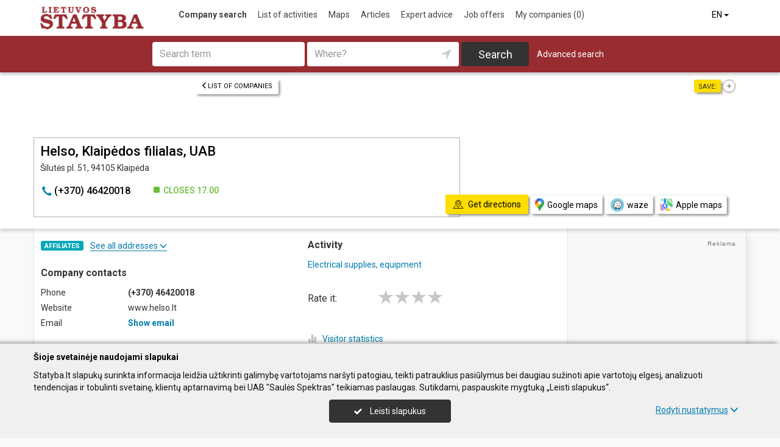

--- FILE ---
content_type: text/html; charset=UTF-8
request_url: https://www.statyba.lt/en/imones/Helso-Klaip%C4%97dos-filialas-UAB/2087986
body_size: 19410
content:
<!DOCTYPE HTML>
<html lang="en">
<head>
	<meta charset="UTF-8" />
	<meta name="viewport" content="width=device-width, initial-scale=1">
	
<title>Helso, Klaipėdos filialas, UAB - Statyba.lt</title>
<meta name="description" content="Helso, Klaipėdos filialas, UAB (Helso, Klaipedos filialas), Klaipėda. Company contacts, phone, work hours, map. Electrical supplies, equipment.">
<meta name="keywords" content="electrical supplies, equipment">
<meta name="author" content="Statyba.lt">
<meta name="robots" content="noimageindex">
	<meta name="referrer" content="unsafe-url">
		<meta property="og:url" content="https://www.statyba.lt/en/imones/Helso-Klaip%C4%97dos-filialas-UAB/2087986">
<meta property="og:title" content="Helso, Klaipėdos filialas, UAB">
<meta property="og:description" content="Helso, Klaipėdos filialas, UAB (Helso, Klaipedos filialas), Klaipėda. Company contacts, phone, work hours, map. Electrical supplies, equipment.">
<meta property="og:image" content="https://www.info.lt/images/nuotraukos/2111931_1.jpg?20250120134738">
<link rel="canonical" href="https://www.statyba.lt/en/imones/Helso-Klaip%C4%97dos-filialas-UAB/2087986" />	<link type="text/css" rel="stylesheet" href="https://www.statyba.lt/min/g=css?2025-12-03_16-20" />
	<script language="javascript" type="text/javascript">
var GOOGLE_AJAX_KEY = "AIzaSyCUqqUaOEnYA8bKjfDFl7LVYv_D9lqlPM8";var LANGUAGE = "en";var TINKLALAPIS_URL = "https://www.statyba.lt/";var SOURCE_PATH_WWW = "https://www.info.lt/";var TINKLALAPIS_ID = "2";var MOBILUS = 0;var B_SCORE = "5";var js_translation = {"MapCategoryCheckedMaxError":"You can select up to 4 activities!","MapGeoAddressError":"Address cannot be found","MapDirectionError":"Route is not found","geo_klaida":"No coordinates found","MapDragZoom":"Artinti plot\u0105 (shift + vilkite pel\u0119)","MapDragZoomOff":"Atjungti","DirectionsTravelMode":null,"MapDirectionModeDriving":"By car","MapDirectionModeTransit":"By public transit","MapDirectionModeWalking":"Walking","MapDirectionModeBicycling":"Bicycling","MapDirectionFind":"Map \/ Get directions","map":"Map","to_map":"Map","map_close":"Pasl\u0117pti \u017eem\u0117lap\u012f","MapDirectionSearch":"Get directions","error":"The server is not working at present. Try again later.","location_place":"Buvimo vieta","location_error_1":"Location service disabled.","location_error_2":"Nepavyko nustatyti geografin\u0119 vietov\u0119.","location_error_3":"Geografin\u0117s vietov\u0117s nustatymo laikas baig\u0117si.","SetDirectionStart":"Start","SetDirectionEnd":"End","map_list":"List of companies","mylist_add":"Save","mylist_delete":"Delete from memo","more":"more","show_image_map":"rodyti nuotraukas"};var MAP_CATEGORY_CHECKED_MAX = "4";
var centerLatitude = 55.17259379606185;var centerLongitude = 23.763427734375;var startZoom = 7;var CKEDITOR_BASEPATH = "https://www.info.lt/js/ckeditor/";var search_interval_count = 14;</script>	<script type="text/javascript" src="https://www.statyba.lt/min/g=js?2025-12-03_16-20" defer></script>
	<script>
// Define dataLayer and the gtag function.
window.dataLayer = window.dataLayer || [];
function gtag(){dataLayer.push(arguments);}
gtag('consent', 'default', {'ad_storage': 'denied', 'ad_user_data': 'denied', 'ad_personalization': 'denied', 'analytics_storage': 'denied'});</script>
	<!-- Global site tag (gtag.js) - Google Analytics -->
	<script async src="https://www.googletagmanager.com/gtag/js?id=G-CXSN08ENPJ"></script>
	<script>
	window.dataLayer = window.dataLayer || [];
	function gtag(){dataLayer.push(arguments);}
	gtag('js', new Date());
		gtag('config', 'G-CXSN08ENPJ');
		gtag('set', 'content_group', 'EN');gtag('set', 'content_group', 'Įmonės');	</script>
	<link href="https://fonts.googleapis.com/css?family=Roboto:300,400,500,700" rel="stylesheet" media="none" onload="if (media!='all') media='all'">
	</head>

<body>
	<nav id="navigation" class="navigation" role="navigation">
	
<div class="menu-back">
	<div class="container">
		<div class="logo">
			<a href="https://www.statyba.lt/en"><img class="img-responsive" src="https://www.statyba.lt/images/logo.png?2025-12-03_16-20"></a>
		</div>
		<ul class="menu hidden-xs">
			<li class="active"><a href="https://www.statyba.lt/en">Company search</a></li><li><a href="https://www.statyba.lt/en/veiklos">List of activities</a></li><li><a href="https://www.statyba.lt/en/zemelapiai">Maps</a></li><li><a href="https://www.statyba.lt/en/straipsniai">Articles</a></li><li><a href="https://www.statyba.lt/en/ekspertai-pataria">Expert advice</a></li><li><a href="https://www.statyba.lt/en/darbo-skelbimai">Job offers</a></li><li><a  data-mylist-info="url" data-mylist-url="https://www.statyba.lt/en/mano-imones" data-toggle="tooltip" data-placement="bottom" title="Save up to 20 companies in the memo by clicking the &quot;Save&quot; button in the list of companies." href="https://www.statyba.lt/en/mano-imones">My companies <span data-mylist-info="count">(0)</span></a></li>		</ul>
		<div class="menu btn-group visible-xs-inline-block">
			<button type="button" class="btn btn-default dropdown-toggle" data-toggle="dropdown"><span class="menu-icon"></span>Company search <span class="caret"></span>&nbsp;</button>
			<ul class="dropdown-menu dropdown-menu-right" role="menu">
				<li class="active"><a href="https://www.statyba.lt/en">Company search</a></li><li><a href="https://www.statyba.lt/en/veiklos">List of activities</a></li><li><a href="https://www.statyba.lt/en/zemelapiai">Maps</a></li><li><a href="https://www.statyba.lt/en/straipsniai">Articles</a></li><li><a href="https://www.statyba.lt/en/ekspertai-pataria">Expert advice</a></li><li><a href="https://www.statyba.lt/en/darbo-skelbimai">Job offers</a></li><li><a  data-mylist-info="url" data-mylist-url="https://www.statyba.lt/en/mano-imones" data-toggle="tooltip" data-placement="bottom" title="Save up to 20 companies in the memo by clicking the &quot;Save&quot; button in the list of companies." href="https://www.statyba.lt/en/mano-imones">My companies <span data-mylist-info="count">(0)</span></a></li>			</ul>
		</div>
		<div class="menu-right">
						<div class="btn-group">
				<button type="button" class="btn btn-default dropdown-toggle" data-toggle="dropdown">EN <span class="caret"></span>&nbsp;</button>
			<ul class="dropdown-menu dropdown-menu-right" role="menu"><li><a href="https://www.statyba.lt/imones/Helso-Klaip%C4%97dos-filialas-UAB/2087986">LT</a></li><li class="active"><a href="https://www.statyba.lt/en/imones/Helso-Klaip%C4%97dos-filialas-UAB/2087986">EN</a></li><li><a href="https://www.statyba.lt/de/imones/Helso-Klaip%C4%97dos-filialas-UAB/2087986">DE</a></li><li><a href="https://www.statyba.lt/ru/imones/Helso-Klaip%C4%97dos-filialas-UAB/2087986">RU</a></li><li><a href="https://www.statyba.lt/lv/imones/Helso-Klaip%C4%97dos-filialas-UAB/2087986">LV</a></li><li><a href="https://www.statyba.lt/pl/imones/Helso-Klaip%C4%97dos-filialas-UAB/2087986">PL</a></li></ul>			</div>
		</div>
	</div>
</div>
	<div class="container">
		<div id="search-form" class="search-form search-form-inner">

		<form action="https://www.statyba.lt/en" method="GET" role="form" id="paieska_imones_greita" class="search-form-1">
			<div id="search-form-input" class="search-form-input">
				<div class="row">
					<div class="col-1">
						<div class="form-group">
							<label class="sr-only" for="input_q">Search term</label>
							<input class="form-control" type="text" id="input_q" name="q" value=""  autocomplete="off" placeholder="Search term">
						</div>
					</div>
					<div class="col-2">
						<div class="form-group">
							<label class="sr-only" for="input_address">Where?</label>
							<div class="input-group">
								<input class="form-control" type="text" id="input_address" name="adresas" value="" autocomplete="off" placeholder="Where?">
								<div class="input-group-btn" id="search_form_address_filter">
									<button type="button" class="btn dropdown-toggle btn-empty" data-toggle="dropdown" aria-expanded="false"><span class="glyphicon glyphicon-location" aria-hidden="true"></span></button>
									<ul class="dropdown-menu dropdown-menu-right" role="menu">
										<li class="dropdown-header">Select a distance</li>
																				<li class=""><a href="#" data-distance="100">Within a 0.1 km radius around me</a></li>
																				<li class=""><a href="#" data-distance="500">Within a 0.5 km radius around me</a></li>
																				<li class=""><a href="#" data-distance="1000">Within a 1 km radius around me</a></li>
																				<li class=""><a href="#" data-distance="2000">Within a 2 km radius around me</a></li>
																				<li class=""><a href="#" data-distance="5000">Within a 5 km radius around me</a></li>
																				<li class=""><a href="#" data-distance="10000">Within a 10 km radius around me</a></li>
																				<li class=""><a href="#" data-distance="20000">Within a 20 km radius around me</a></li>
																				<li class=""><a href="#" data-distance="30000">Within a 30 km radius around me</a></li>
																				<li class=""><a href="#" data-distance="40000">Within a 40 km radius around me</a></li>
																				<li class=""><a href="#" data-distance="50000">Within a 50 km radius around me</a></li>
																				<li class=""><a href="#" data-distance="100000">Within a 100 km radius around me</a></li>
																			</ul>
								</div>
							</div>
						</div>
					</div>
					<div class="col-3">
						<button type="submit" class="btn btn-search btn-block">Search</button>
					</div>
									</div>
			</div>
			<div class="row link-position">
				<div class="col-xs-12">
					<div class="search-form-link">
						<a class="detailed" id="paieska_imones_detali_link" href="https://www.statyba.lt/en/detali">Advanced search</a>
					</div>
				</div>
			</div>
			<input type="hidden" name="action" value="ieskoti">
			<input type="hidden" name="page" value="imones">
			<input type="hidden" name="view" value="greita">

			<input name="distance" type="hidden">
			<input name="latitude" type="hidden">
			<input name="longitude" type="hidden">

			
														</form>


		<form action="https://www.statyba.lt/en" method="GET" role="form" id="paieska_imones_detali"  class="search-form-2 hide">

			<div id="search-form-input" class="search-form-input">
				<div class="row">
					<div class="col-1">

						<div class="form-group">
							<input class="form-control" type="text" name="Veikla" value="" placeholder="Business Category">
						</div>
						<div class="form-group">
							<input class="form-control" type="text" name="Phone" value="" placeholder="Phone">
						</div>
						<div class="form-group">
							<select name="Town" class="form-control"><option value="">All cities</option><option value=""></option><option value="Vilnius"   class="paryskintas_select" >Vilnius</option><option value="Kaunas"   class="paryskintas_select" >Kaunas</option><option value="Klaipėda"   class="paryskintas_select" >Klaipėda</option><option value="Šiauliai"   class="paryskintas_select" >Šiauliai</option><option value="Panevėžys"   class="paryskintas_select" >Panevėžys</option><option value=""></option><option value="Akmenė"  >Akmenė</option><option value="Alytus"  >Alytus</option><option value="Anykščiai"  >Anykščiai</option><option value="Birštonas"  >Birštonas</option><option value="Biržai"  >Biržai</option><option value="Druskininkai"  >Druskininkai</option><option value="Elektrėnai"  >Elektrėnai</option><option value="Ignalina"  >Ignalina</option><option value="Jonava"  >Jonava</option><option value="Joniškis"  >Joniškis</option><option value="Jurbarkas"  >Jurbarkas</option><option value="Kaišiadorys"  >Kaišiadorys</option><option value="Kalvarija"  >Kalvarija</option><option value="Kazlų Rūda"  >Kazlų Rūda</option><option value="Kėdainiai"  >Kėdainiai</option><option value="Kelmė"  >Kelmė</option><option value="Kretinga"  >Kretinga</option><option value="Kupiškis"  >Kupiškis</option><option value="Lazdijai"  >Lazdijai</option><option value="Marijampolė"  >Marijampolė</option><option value="Mažeikiai"  >Mažeikiai</option><option value="Molėtai"  >Molėtai</option><option value="Neringa"  >Neringa</option><option value="Pagėgiai"  >Pagėgiai</option><option value="Pakruojis"  >Pakruojis</option><option value="Palanga"  >Palanga</option><option value="Pasvalys"  >Pasvalys</option><option value="Plungė"  >Plungė</option><option value="Prienai"  >Prienai</option><option value="Radviliškis"  >Radviliškis</option><option value="Raseiniai"  >Raseiniai</option><option value="Rietavas"  >Rietavas</option><option value="Rokiškis"  >Rokiškis</option><option value="Šakiai"  >Šakiai</option><option value="Šalčininkai"  >Šalčininkai</option><option value="Šilalė"  >Šilalė</option><option value="Šilutė"  >Šilutė</option><option value="Širvintos"  >Širvintos</option><option value="Skuodas"  >Skuodas</option><option value="Švenčionys"  >Švenčionys</option><option value="Tauragė"  >Tauragė</option><option value="Telšiai"  >Telšiai</option><option value="Trakai"  >Trakai</option><option value="Ukmergė"  >Ukmergė</option><option value="Utena"  >Utena</option><option value="Varėna"  >Varėna</option><option value="Vilkaviškis"  >Vilkaviškis</option><option value="Visaginas"  >Visaginas</option><option value="Zarasai"  >Zarasai</option></select>
						</div>
						
					</div>
					<div class="col-2">

						<div class="form-group">
							<input class="form-control" type="text" name="Firm" value="" placeholder="Company name" title="Company name">
						</div>
						<div class="form-group">
							<div class="input-group">
								<input class="form-control" type="text" name="WebPage" value="" placeholder="Website" title="Website">
								<div class="input-group-addon">
									<label class="checkbox"><input  type="checkbox" name="TinklalapisYra" value="1"> - Have</label>
								</div>
							</div>
						</div>
						<div class="row">
							<div class="col-md-8 col-lg-8">
								<div class="form-group">
									<input class="form-control" type="text" name="Address" value="" placeholder="Street">
								</div>
							</div>
							<div class="col-md-4 col-lg-4">
								<div class="form-group">
									<input class="form-control" type="text" name="BuildingNumber" value="" placeholder="House No" title="House No">
								</div>
							</div>
						</div>

					</div>
					<div class="col-3">

						<div class="form-group">
							<input class="form-control" type="text" name="FirmCode" value="" placeholder="Reg. code">
						</div>
						<div class="form-group">
							<div class="input-group">
								<input class="form-control" type="text" name="Email" value="" placeholder="Email" title="Email">
								<div class="input-group-addon">
									<label class="checkbox"><input  type="checkbox" name="PastasYra" value="1"> - Have</label>
								</div>
							</div>
						</div>

					</div>
					<div class="col-4">
						<button type="submit" class="btn btn-search btn-block">Search</button>
					</div>
									</div>
			</div>

			<div class="row link-position">
				<div class="col-xs-12">
					<div class="search-form-link">
						<a class="fast" id="paieska_imones_greita_link" href="https://www.statyba.lt/en/greita">Quick search</a>
					</div>
				</div>
			</div>

			<input type="hidden" name="action" value="ieskoti">
			<input type="hidden" name="page" value="imones">
			<input type="hidden" name="view" value="detali">

			<input name="distance" type="hidden">
			<input name="latitude" type="hidden">
			<input name="longitude" type="hidden">

									
		</form>
</div>
	</div>
	</nav>
	<div id="content">
		<div id="content_inner">
			<div class="content">

				<div class="imone" data-stat-type="17" data-stat-id="2087986" itemscope itemtype="http://schema.org/Organization">

<div class="header" id="header_firm">

		<div class="share">
		<div class="title">Save:</div>
		<div class="mylist-item add" data-mylist-action="add" data-mylist-id="2087986" data-stat-type="29" data-stat-id="2087986" title="Save"></div>	</div>
		
		<a class="btn btn-header-back btn-sm btn-header-back-position" href="https://www.statyba.lt/en/rubrika/Electrical-supplies-equipment/100199124"><span class="glyphicon glyphicon-menu-left"></span>List of companies</a>
	
	<div class="clear"></div>

	
	<div class="header-firm">
		<div class="card">
			<div class="h1_div card_padding" style="">
				<div class="logo"></div>

				<h1 style="" itemprop="name">Helso, Klaipėdos filialas, UAB</h1>
				<div>
					<address itemprop="address">Šilutės pl. 51, 94105 Klaipėda</address>
										<div class="clear"></div>
				</div>
			</div>
			<meta itemprop="url" content="https://www.statyba.lt/en/imones/Helso-Klaip%C4%97dos-filialas-UAB/2087986" />
			<div class="address-box card_padding">
				<div class="btn btn-contact btn-contact-phone-card" data-stat-type="14" data-stat-id="2087986"><span class="glyphicon glyphicon-earphone"></span> &#x28;&#43;&#x33;&#x37;&#x30;&#x29;&#x20;&#x34;&#x36;&#x34;&#50;&#x30;&#x30;&#49;&#x38;</div><div class="work-time-now open"><span>Closes</span> 17.00</div>			</div>
			<div class="card_mygtukai card_padding">
						</div>
		</div>
	</div>

	
	<div class="header-map">
		<script language="javascript" type="text/javascript">var firm_map_info = {"p1":{"latitude":55.6886,"longitude":21.18315,"address":"\u0160ilut\u0117s pl. 51, 94105 Klaip\u0117da","type":"m","label":1,"id":"2087986"}}; var firm_map_info_direction_url = "https://www.statyba.lt/en/imones/Helso-Klaip%C4%97dos-filialas-UAB/2087986/direction"; </script>
				<iframe sandbox="allow-scripts allow-popups" id="Maps_firm_info_iframe" frameborder="0" style="border: none;" class="map-info" src="https://www.google.com/maps/embed/v1/place?key=AIzaSyCUqqUaOEnYA8bKjfDFl7LVYv_D9lqlPM8&language=en&center=55.6886%2C21.16815&zoom=15&q=55.6886%2C21.18315"></iframe>	</div>

	
			<div class="btn-map-direction-position"><button id="firm_map_direction" data-stat-type="32" data-stat-id="2087986" data-stat-limit="1" class="btn btn-map-direction"><span class="text-on"><span class="glyphicon glyphicon-map"></span>Get directions</span><span class="text-off">Paslėpti žemėlapį</span></button><a class="btn btn-map-direction-link" data-stat-type="32" data-stat-id="2087986" data-stat-limit="1" href="https://www.google.com/maps/dir/?api=1&destination=55.6886%2C21.18315" target="_blank"><span class="glyphicon glyphicon-map-google"></span>Google maps</a><a class="btn btn-map-direction-link" data-stat-type="32" data-stat-id="2087986" data-stat-limit="1" href="https://www.waze.com/ul?navigate=yes&ll=55.6886%2C21.18315" target="_blank"><span class="glyphicon glyphicon-map-waze"></span>waze</a><a class="btn btn-map-direction-link" data-stat-type="32" data-stat-id="2087986" data-stat-limit="1" href="http://maps.apple.com/?daddr=55.6886%2C21.18315&q=Helso%2C+Klaip%C4%97dos+filialas%2C+UAB" target="_blank"><span class="glyphicon glyphicon-map-apple"></span>Apple maps</a></div>
		<div class="btn-map-direction-position-mobile"><button id="firm_map_direction2" data-stat-type="32" data-stat-id="2087986" data-stat-limit="1" class="btn btn-map-direction"><span class="text-on"><span class="glyphicon glyphicon-map"></span>Get directions</span><span class="text-off">Paslėpti maršrutą</span></button><a class="btn btn-map-direction-link" data-stat-type="32" data-stat-id="2087986" data-stat-limit="1" href="https://www.google.com/maps/dir/?api=1&destination=55.6886%2C21.18315" target="_blank"><span class="glyphicon glyphicon-map-google"></span>Google maps</a><a class="btn btn-map-direction-link" data-stat-type="32" data-stat-id="2087986" data-stat-limit="1" href="https://www.waze.com/ul?navigate=yes&ll=55.6886%2C21.18315" target="_blank"><span class="glyphicon glyphicon-map-waze"></span>waze</a><a class="btn btn-map-direction-link" data-stat-type="32" data-stat-id="2087986" data-stat-limit="1" href="http://maps.apple.com/?daddr=55.6886%2C21.18315&q=Helso%2C+Klaip%C4%97dos+filialas%2C+UAB" target="_blank"><span class="glyphicon glyphicon-map-apple"></span>Apple maps</a></div>

		<div class="header-direction firm-direction">
				
				<h2>Get directions:</h2>

				<div id="map_direction_form_frame">
					<a name="map_direction_anchor" id="map_direction_anchor"></a>

						<form id="map_direction_form" role="form">

							<div class="row row-input">
								<div class="col-xs-2 col-sm-2">
									<div class="direction-label-start"></div>
								</div>
								<div class="col-xs-10 col-sm-10">
									<label class="sr-only" for="direction_start" class="col-sm-2 control-label">From:</label>
									<div class="input-group">
										<input type="text" class="form-control" id="direction_start" name="direction_start" value="" title="" autofocus>
										<div class="input-group-btn">
											<button type="button" class="btn btn-empty" id="direction_location_start" title="Find location"><span class="glyphicon glyphicon-location" aria-hidden="true"></span></button>
										</div>
									</div>
								</div>
							</div>


							<input type="hidden" id="search_direction_latitude_start" name="search_direction_latitude_start" value="">
							<input type="hidden" id="search_direction_longitude_start" name="search_direction_longitude_start" value="">

							<div id="map_direction_start_loading"></div>
							<div id="map_direction_start_error"></div>

							<div id="direction_start_suggest" class="direction_suggest hide">
								<div class="suggest_title">Did you mean?:</div>
								<div id="direction_start_suggest_list" class="suggest_list"></div>
							</div>


							<div class="row row-input">
								<div class="col-xs-2 col-sm-2">
									<div class="direction-label-end"></div>
								</div>
								<div class="col-xs-10 col-sm-10">
									<div class="form-group">
										<label class="sr-only" for="direction_end" class="control-label">To:</label>
										<input type="text" class="form-control" id="direction_end" name="direction_end" value="Šilutės pl. 51, 94105 Klaipėda" title="">
									</div>
								</div>
							</div>




							<input type="hidden" id="search_direction_latitude_end" name="search_direction_latitude_end" value="55.6886">
							<input type="hidden" id="search_direction_longitude_end" name="search_direction_longitude_end" value="21.18315">

							<div id="map_direction_end_loading"></div>
							<div id="map_direction_end_error"></div>

							<div id="direction_end_suggest" class="direction_suggest hide">
								<div class="suggest_title">Did you mean?:</div>
								<div id="direction_end_suggest_list" class="suggest_list"></div>
							</div>
							<div class="text-center">
								<a href="#" id="direction_location_start_search" class="btn btn-link direction-location-search hide"><span class="glyphicon glyphicon-location" aria-hidden="true"></span>Naudoti mano buvimo vietą<span class="glyphicon glyphicon-menu-right" aria-hidden="true"></span></a>
							</div>
							<div class="text-right">
								<button type="submit" class="btn btn-primary" name="button" data-stat-type="9" data-stat-id="2087986">Get route</button>
							</div>
					</form>
				</div>

				<div id="map_direction_loading"></div>
				<div id="map_direction_error"></div>
				<div id="map_direction_list"></div>


	</div>

	</div>









	<div class="container page">
    <div class="row">
        <div class="col-sm-10 col-md-8 col-lg-9">
                        <div class="row">
                <div class="col-sm-6 col-md-6 column-main">

                    
                                            <div class="block block-filialai block-col-width">
                            <div id="block_filialai_button" class="block-filialai-button"><h2>Affiliates</h2> <span class="fil_txt_group"><span class="block-filialai-text-show">See all addresses</span><span class="block-filialai-text-hide hidden">See all addresses</span> <span class="glyphicon glyphicon-menu-down" aria-hidden="true"></span></span></div>
                            <div class="block-content pl-4 hidden">
                            <a class="affiliate-map-link" href="https://www.statyba.lt/en/zemelapiai?filialai=1&parent_id=2111931"><span class="glyphicon glyphicon-infomap-marker" aria-hidden="true"></span>Show map</a><p style="margin-bottom:10px"><a href="https://www.statyba.lt/en/imones/Helso-UAB/2111931"><b>Helso, UAB</b></a><br>Vilkpėdės g. 4 (Vilkpėdė), 03151 Vilnius, phone: &#40;&#x2b;&#51;&#55;&#48;&#x29;&#x20;&#x35;&#x32;&#49;&#x35;&#x30;&#48;&#55;&#48;</p><p style="margin-bottom:10px"><a href="https://www.statyba.lt/en/imones/Helso-Kauno-filialas-UAB/2144547"><b>Helso, Kauno filialas, UAB</b></a><br>Islandijos pl. 67, 49170 Kaunas, phone: &#x28;&#x2b;&#51;&#55;&#48;&#41;&#x20;&#51;&#x37;&#x33;&#53;&#x33;&#57;&#x35;&#x33;</p><p style="margin-bottom:10px"><b>Helso, Klaipėdos filialas, UAB</b><br>Šilutės pl. 51, 94105 Klaipėda, phone: &#x28;&#x2b;&#x33;&#55;&#48;&#x29;&#x20;&#x34;&#54;&#52;&#50;&#x30;&#48;&#49;&#56;</p><p style="margin-bottom:10px"><a href="https://www.statyba.lt/en/imones/Helso-Panev%C4%97%C5%BEio-filialas-UAB/2144548"><b>Helso, Panevėžio filialas, UAB</b></a><br>J. Žemgulio g. 46, Nr. 2-214, 35239 Panevėžys, phone: &#40;&#43;&#x33;&#x37;&#48;&#41;&#32;&#52;&#53;&#52;&#x34;&#x33;&#x35;&#54;&#51;</p><p style="margin-bottom:10px"><a href="https://www.statyba.lt/en/imones/Helso-%C5%A0iauli%C5%B3-filialas-UAB/2187597"><b>Helso, Šiaulių filialas, UAB</b></a><br>J. Jablonskio g. 16, 78162 Šiauliai, phone: &#x28;&#43;&#51;&#x37;&#x30;&#x29;&#x20;&#x34;&#49;&#x35;&#x30;&#x32;&#51;&#x30;&#51;</p>                            </div>
                        </div>
                    
                    <div class="block block-list block-col-width">
                        <h2>Company contacts</h2>
                                                    <div class="row">
                                    <div class="col-xs-4">Phone</div>
                                    <div class="col-xs-8"><span class="kont_tel" data-stat-type="14" data-stat-id="2087986" itemprop="telephone">&#x28;&#43;&#x33;&#x37;&#x30;&#x29;&#x20;&#x34;&#x36;&#x34;&#50;&#x30;&#x30;&#49;&#x38;</span></div>
                                </div>
                                                        <div class="row">
                                    <div class="col-xs-4">Website</div>
                                    <div class="col-xs-8">www.helso.lt</div>
                                </div>
                                                        <div class="row">
                                    <div class="col-xs-4">Email</div>
                                    <div class="col-xs-8"><span class="kont_email btn-link" data-text-ob="OTUsNjEsNTQsNDIsNDUsNjIsNDQsMzEsNTUsNTgsNTEsNDQsNDgsMTEzLDUxLDQz">Show email</span></div>
                                </div>
                        


                    </div>
                                            <div class="block block-work-time block-col-width">
                            <h2>Work hours</h2>
                            <div class="row active">
                        <div class="col-xs-4 col-md-5">Monday</div>
                        <div class="col-xs-7 col-md-7 col-lg-5 text-right">8.00-17.00</div>
                        </div><div class="row">
                        <div class="col-xs-4 col-md-5">Tuesday</div>
                        <div class="col-xs-7 col-md-7 col-lg-5 text-right">8.00-17.00</div>
                        </div><div class="row">
                        <div class="col-xs-4 col-md-5">Wednesday</div>
                        <div class="col-xs-7 col-md-7 col-lg-5 text-right">8.00-17.00</div>
                        </div><div class="row">
                        <div class="col-xs-4 col-md-5">Thursday</div>
                        <div class="col-xs-7 col-md-7 col-lg-5 text-right">8.00-17.00</div>
                        </div><div class="row">
                        <div class="col-xs-4 col-md-5">Friday</div>
                        <div class="col-xs-7 col-md-7 col-lg-5 text-right">8.00-16.00</div>
                        </div>                        </div>
                    
                    
                                        

                    


                                    </div>

                    <div class="col-sm-6 col-md-6 column-main">

                                                <div class="block block-veiklos">
                                <h2>Activity</h2>                                <a class="rubric" title="Electrical supplies, equipment" href="https://www.statyba.lt/en/rubrika/Electrical-supplies-equipment/100199124">Electrical supplies, equipment</a><br>                            </div>
                                                                    <div class="block papild_nuorodos">
                        <a name="atsiliepimai" id="atsiliepimai"></a>
                                                

	<div class="review">

		<div id="review_firm_form_message"></div>

		
			<div id="review_firm_write">

				<form name="form" method="post" action="#atsiliepimai" id="review_firm_form" name="form_atsiliepimai_post" role="form" class="well">
					
					<div id="review_firm_form_error"></div>
		
						<div class="row">
							<div class="col-xs-4 col-sm-3 form-star-text">
								Rate it:
							</div>
							<div class="col-xs-8 col-sm-9">
								<div class="review_rating form">
									<span class="glyphicon glyphicon-star" aria-hidden="true"></span>
									<span class="glyphicon glyphicon-star" aria-hidden="true" title="Bad"></span>
									<span class="glyphicon glyphicon-star" aria-hidden="true" title="Average"></span>
									<span class="glyphicon glyphicon-star" aria-hidden="true" title="Okay"></span>
									<span class="glyphicon glyphicon-star" aria-hidden="true" title="Perfectly"></span>
								</div>
								<div id="review_start_text" class="review-start-text"></div>
							</div>
						</div>

					
					<div id="review-form-input" class="review-form-input hide">
						<div class="form-group">
							<label class="sr-only" for="rf_input_name">Your name</label>
							<input class="form-control" type="text" id="rf_input_name" name="r_name" value="" placeholder="Your name">
						</div>

						<div class="form-group">
							<label class="sr-only" for="rf_input_text">Review</label>
							<textarea class="form-control" id="rf_input_text" name="r_review" rows="5" placeholder="Write a review"></textarea>
							<div class="text-right"><span class="hide review-count" id="rf_input_text_count">0</span><span class="hide" id="rf_input_text_info"> (at least 80 characters)</span></div>
						</div>

							
						<button type="submit" class="btn btn-review">Send</button>
						
					</div>

					<input type="hidden" name="r_rating" value="0">
					<input type="hidden" name="action" value="atsiliepimai_post">
					<input type="hidden" name="r_form_show" value="1">
					<input type="hidden" name="r_firm_id" value="2087986">
					<input type="hidden" name="ibot" value="1">
				</form>
			</div>
		
			</div>

                                                <br>
                        <br>
                        <a name="statistika"></a>
                        <a href="#statistika" id="imone_statistika_link"><span class="glyphicon glyphicon-stats"></span>Visitor statistics</a>
            <script language="JavaScript" type="text/javascript">
                stat_fid = 2087986;
                </script>
            <br>                        <div class="hide" id="imone_statistika"></div>
                        <a href="https://www.statyba.lt/en/imonems/duomenu_atnaujinimas_anketa?tipas=2&id=2087986"><span class="glyphicon glyphicon-pencil"></span>Information update</a><br/>
                        <a rel="nofollow" href="http://www.facebook.com/share.php?u=https%3A%2F%2Fwww.statyba.lt%2Fen%2Fimones%2FHelso-Klaip%25C4%2597dos-filialas-UAB%2F2087986" target="_blank" data-stat-type="10" data-stat-id="2087986"><span class="glyphicon"><img style="display: block;" width="14" src="https://www.info.lt/images/icon/facebook.png"></span>Share</a><br/>
                                            </div>
                        
                                    </div>

            </div>

            
        </div>

        <div class="col-sm-2 col-md-4 col-lg-3 col-md-push-0 column-main">

            
            
            
            
            <div class="rkl_gad " ><script async src="https://pagead2.googlesyndication.com/pagead/js/adsbygoogle.js"></script>
				<!-- Vertikalus -->
				<ins class="adsbygoogle"
				     style="display:block"
				     data-ad-client="ca-pub-6411532877372595"
				     data-ad-slot="1001991911"
				     data-ad-format="auto"
				     data-full-width-responsive="true"></ins>
				<script>
				     (adsbygoogle = window.adsbygoogle || []).push({});
				</script></div>

        </div>

                
        
            </div>

    		<div class="ad-firm">
			<div class="ad-firm-title"><span>Rekomenduojame</span> įmonę, kurios veikla gali būti panaši</div>
			<div class="ad-firm-info">
				<div class="row">
					<div class="col-sm-6 col-md-4">
						<div class="ad-firm-block1">
							<div class="ad-firm-logo"><a href="https://www.statyba.lt/en/imones/Jung-Vilnius-UAB/2104822" data-stat-type="19" data-stat-id="2104822"><img  class="img_horizontalus"  alt="Jung Vilnius, UAB" src="https://www.info.lt/images/logotipai/2104822.jpg?202501201343"></a></div>
							<a class="ad-firm-h1" href="https://www.statyba.lt/en/imones/Jung-Vilnius-UAB/2104822" data-stat-type="19" data-stat-id="2104822">Jung Vilnius, UAB</a>
							<address>Senasis Ukmergės kel. 12, Užubalių k., 14302 Vilniaus r.</address>
														<div class="btn btn_kontaktas_pc btn_kontaktas_pc_tel" data-stat-type="21" data-stat-id="2104822"><span class="glyphicon glyphicon-earphone"></span>&nbsp;(+370) 52361919</div>
							&nbsp;&nbsp;
																					<a data-stat-type="20" data-stat-id="2104822"  class="btn btn_kontaktas_pc" target="_blank" href="http://www.jung.lt"><span class="glyphicon glyphicon-globe"></span>Website</a>							
						</div>
					</div>
					<div class="col-sm-6 col-md-4">
						<div class="ad-firm-block2">
																												</div>
						<div class="ad-firm-more-position">
							<a href="https://www.statyba.lt/en/imones/Jung-Vilnius-UAB/2104822" data-stat-type="19" data-stat-id="2104822" class="btn btn-lg btn-more" role="button">more</a>
						</div>
					</div>
					<div class="col-sm-6 col-md-4 hidden-xs">
						<div class="ad-firm-block3">
							<a data-popup="image" href="https://www.info.lt/images/nuotraukos/2104822_1.jpg?20250120134722" target="_blank"><img src="https://www.info.lt/images/nuotraukos/2104822_1.jpg?20250120134722" alt="Jung Vilnius, UAB"></a>																											</div>
					</div>
				</div>
			</div>
		</div>
		    </div>




















    <div class="container"><div class="arti" id="imones_arti_list" data-stat-block="16"><h2>Surrounding companies | <a href="https://www.statyba.lt/en/zemelapiai?action=ieskoti&adresas=55.6886%2C+21.18315&q=Electrical+supplies%2C+equipment">Show on map</a></h2><div class="list"><div class="firm" itemscope="" itemtype="http://schema.org/Organization">
				<div class="image" style="background: url(https://www.info.lt/images/nuotraukos/2189234_1.jpg?20250120134949) no-repeat center center; background-size: cover;"><a href="https://www.statyba.lt/en/imones/Skardvila-Klaip%C4%97dos-filialas-UAB/2432521"><img itemprop="image" src="https://www.info.lt/images/nuotraukos/2189234_1.jpg?20250120134949" alt="Skardvila, Klaipėdos filialas, UAB"></a></div>
				<div class="title" itemprop="name"><a href="https://www.statyba.lt/en/imones/Skardvila-Klaip%C4%97dos-filialas-UAB/2432521">Skardvila, Klaipėdos filialas, UAB</a></div>
				<meta itemprop="url" content="https://www.statyba.lt/en/imones/Skardvila-Klaip%C4%97dos-filialas-UAB/2432521" />
				<div class="address"><span class="distance">1.4 km | </span>Dubysos g. 58, Klaipėda</div>
				<meta itemprop="address" content="Dubysos g. 58, Klaipėda" />
				<div class="tva">Metal sheet products Profiled Sheets Flashings Rain Water System Weckman Traffic Dacowa Ranila chimneys roofing accesssories roofing roof membranes classic roof profile tile profiled sheet ventilation chimneys rainwater pipes...</div>
				</div><div class="firm" itemscope="" itemtype="http://schema.org/Organization">
				<div class="image" style="background: url(https://www.info.lt/images/nuotraukos/2191409_1.jpg?20250120134951) no-repeat center center; background-size: cover;"><a href="https://www.statyba.lt/en/imones/Klaip%C4%97dos-Lytagra-UAB/2191409"><img itemprop="image" src="https://www.info.lt/images/nuotraukos/2191409_1.jpg?20250120134951" alt="Klaipėdos Lytagra, UAB"></a></div>
				<div class="title" itemprop="name"><a href="https://www.statyba.lt/en/imones/Klaip%C4%97dos-Lytagra-UAB/2191409">Klaipėdos Lytagra, UAB</a></div>
				<meta itemprop="url" content="https://www.statyba.lt/en/imones/Klaip%C4%97dos-Lytagra-UAB/2191409" />
				<div class="address"><span class="distance">1.4 km | </span>Šilutės pl. 19C, Klaipėda</div>
				<meta itemprop="address" content="Šilutės pl. 19C, Klaipėda" />
				<div class="tva">galvanized sheet iron roof attachments diffusion film rain gutter system rainwater pipes plastic rainwater drain system silicone plaster LODE sun power stations Inverter bituminous covering Gargždų mida Styrofoam structural plaster Building Materials finishes...</div>
				</div><div class="firm" itemscope="" itemtype="http://schema.org/Organization">
				<div class="image" style="background: url(https://www.info.lt/images/nuotraukos/2108021_1.jpg?20250120134728) no-repeat center center; background-size: cover;"><a href="https://www.statyba.lt/en/imones/Dogas-Klaip%C4%97dos-skyrius-UAB/2012155"><img itemprop="image" src="https://www.info.lt/images/nuotraukos/2108021_1.jpg?20250120134728" alt="Dogas, Klaipėdos skyrius, UAB"></a></div>
				<div class="title" itemprop="name"><a href="https://www.statyba.lt/en/imones/Dogas-Klaip%C4%97dos-skyrius-UAB/2012155">Dogas, Klaipėdos skyrius, UAB</a></div>
				<meta itemprop="url" content="https://www.statyba.lt/en/imones/Dogas-Klaip%C4%97dos-skyrius-UAB/2012155" />
				<div class="address"><span class="distance">1.6 km | </span>Dubysos g. 23, Klaipėda</div>
				<meta itemprop="address" content="Dubysos g. 23, Klaipėda" />
				<div class="tva">Electrical goods electronic equipment wires cables heating cables lightning protection grounding. Automatic swiches surge arresters switchboards transformers fuses pipes starters frequency converters accumulators ventilators...</div>
				</div><div class="firm" itemscope="" itemtype="http://schema.org/Organization">
				<div class="image" style="background: url(https://www.info.lt/images/nuotraukos/2262448_5.jpg?20250120135102) no-repeat center center; background-size: cover;"><a href="https://www.statyba.lt/en/imones/Aliarmas-Klaip%C4%97dos-filialas-UAB/2262449"><img itemprop="image" src="https://www.info.lt/images/nuotraukos/2262448_5.jpg?20250120135102" alt="Aliarmas, Klaipėdos filialas, UAB"></a></div>
				<div class="title" itemprop="name"><a href="https://www.statyba.lt/en/imones/Aliarmas-Klaip%C4%97dos-filialas-UAB/2262449">Aliarmas, Klaipėdos filialas, UAB</a></div>
				<meta itemprop="url" content="https://www.statyba.lt/en/imones/Aliarmas-Klaip%C4%97dos-filialas-UAB/2262449" />
				<div class="address"><span class="distance">2.2 km | </span>93231 Klaipėda</div>
				<meta itemprop="address" content="93231 Klaipėda" />
				<div class="tva">security systems security alarms alarms installation of alarm premise security systems installation of security systems Electrical Installation fire fighting safety fire-fighting equipment electricity wires cables electrician electrical montage of electricity electricity works...</div>
				</div><div class="firm" itemscope="" itemtype="http://schema.org/Organization">
				<div class="image" style="background: url(https://www.info.lt/images/nuotraukos/2262448_5.jpg?20250120135102) no-repeat center center; background-size: cover;"><a href="https://www.statyba.lt/en/imones/Aliarmas-UAB/2262448"><img itemprop="image" src="https://www.info.lt/images/nuotraukos/2262448_5.jpg?20250120135102" alt="Aliarmas, UAB"></a></div>
				<div class="title" itemprop="name"><a href="https://www.statyba.lt/en/imones/Aliarmas-UAB/2262448">Aliarmas, UAB</a></div>
				<meta itemprop="url" content="https://www.statyba.lt/en/imones/Aliarmas-UAB/2262448" />
				<div class="address"><span class="distance">23.6 km | </span>Dvaro g. 19, Kretinga</div>
				<meta itemprop="address" content="Dvaro g. 19, Kretinga" />
				<div class="tva">security systems security alarms alarms installation of alarm premise security systems installation of security systems Electrical Installation fire fighting safety fire-fighting equipment electricity wires cables electrician electrical montage of electricity electricity works...</div>
				</div><div class="firm" itemscope="" itemtype="http://schema.org/Organization">
				<div class="image" style="background: url(https://www.info.lt/images/nuotraukos/2017666_1.jpg?20250120134632) no-repeat center center; background-size: cover;"><a href="https://www.statyba.lt/en/imones/Senukai-Pakruojo-vartotoj%C5%B3-kooperatyvas/2017666"><img itemprop="image" src="https://www.info.lt/images/nuotraukos/2017666_1.jpg?20250120134632" alt="Senukai, Pakruojo vartotojų kooperatyvas"></a></div>
				<div class="title" itemprop="name"><a href="https://www.statyba.lt/en/imones/Senukai-Pakruojo-vartotoj%C5%B3-kooperatyvas/2017666">Senukai, Pakruojo vartotojų kooperatyvas</a></div>
				<meta itemprop="url" content="https://www.statyba.lt/en/imones/Senukai-Pakruojo-vartotoj%C5%B3-kooperatyvas/2017666" />
				<div class="address"><span class="distance">170.4 km | </span>Statybininkų g. 6A, Pakruojis</div>
				<meta itemprop="address" content="Statybininkų g. 6A, Pakruojis" />
				<div class="tva">cooperative eatables refrigerators washing machines electrical goods tools plumbing household accessories paints plates trade in plumbing supplies wallpaper seeds fertilizer of land substrates...</div>
				</div><div class="firm" itemscope="" itemtype="http://schema.org/Organization">
				<div class="image" style="background: url(https://www.info.lt/images/nuotraukos/2189234_1.jpg?20250120134949) no-repeat center center; background-size: cover;"><a href="https://www.statyba.lt/en/imones/Skardvila-Kauno-filialas-UAB/2376900"><img itemprop="image" src="https://www.info.lt/images/nuotraukos/2189234_1.jpg?20250120134949" alt="Skardvila, Kauno filialas, UAB"></a></div>
				<div class="title" itemprop="name"><a href="https://www.statyba.lt/en/imones/Skardvila-Kauno-filialas-UAB/2376900">Skardvila, Kauno filialas, UAB</a></div>
				<meta itemprop="url" content="https://www.statyba.lt/en/imones/Skardvila-Kauno-filialas-UAB/2376900" />
				<div class="address"><span class="distance">197.7 km | </span>Pramonės pr. 16, &quot;Urmo bazė&quot;, Rytinė galerija, 16 salė (Dainava), Kaunas</div>
				<meta itemprop="address" content="Pramonės pr. 16, &quot;Urmo bazė&quot;, Rytinė galerija, 16 salė (Dainava), Kaunas" />
				<div class="tva">Metal sheet products Profiled Sheets Flashings Rain Water System Weckman Traffic Dacowa Ranila chimneys roofing accesssories roofing roof membranes classic roof profile tile profiled sheet ventilation chimneys rainwater pipes...</div>
				</div><div class="firm" itemscope="" itemtype="http://schema.org/Organization">
				<div class="image" style="background: url(https://www.info.lt/images/nuotraukos/bu/2019185_1.jpg?20250120140207) no-repeat center center; background-size: cover;"><a href="https://www.statyba.lt/en/imones/Dogas-Kauno-skyrius-UAB/2019185"><img itemprop="image" src="https://www.info.lt/images/nuotraukos/bu/2019185_1.jpg?20250120140207" alt="Dogas, Kauno skyrius, UAB"></a></div>
				<div class="title" itemprop="name"><a href="https://www.statyba.lt/en/imones/Dogas-Kauno-skyrius-UAB/2019185">Dogas, Kauno skyrius, UAB</a></div>
				<meta itemprop="url" content="https://www.statyba.lt/en/imones/Dogas-Kauno-skyrius-UAB/2019185" />
				<div class="address"><span class="distance">198.1 km | </span>Draugystės g. 13A, Kaunas</div>
				<meta itemprop="address" content="Draugystės g. 13A, Kaunas" />
				<div class="tva">Electrical goods electronic equipment wires cables heating cables lightning protection grounding. Automatic swiches surge arresters switchboards transformers fuses pipes starters frequency converters accumulators ventilators...</div>
				</div><div class="firm" itemscope="" itemtype="http://schema.org/Organization">
				<div class="image logo" style="background: url(https://www.info.lt/images/logotipai/2044716.jpg?202501201343) no-repeat center center; background-size: auto;"><a href="https://www.statyba.lt/en/imones/Hidroteka-UAB/2044716"><img itemprop="image" src="https://www.info.lt/images/logotipai/2044716.jpg?202501201343" alt="Hidroteka, UAB"></a></div>
				<div class="title" itemprop="name"><a href="https://www.statyba.lt/en/imones/Hidroteka-UAB/2044716">Hidroteka, UAB</a></div>
				<meta itemprop="url" content="https://www.statyba.lt/en/imones/Hidroteka-UAB/2044716" />
				<div class="address"><span class="distance">198.9 km | </span>Chemijos g. 29E, Kaunas</div>
				<meta itemprop="address" content="Chemijos g. 29E, Kaunas" />
				<div class="tva">frequency converters video cameras automatics relays</div>
				</div><div class="firm" itemscope="" itemtype="http://schema.org/Organization">
				<div class="image" style="background: url(https://www.info.lt/images/nuotraukos/2285809_1.jpg?20250120135146) no-repeat center center; background-size: cover;"><a href="https://www.statyba.lt/en/imones/Ipsum-UAB/2285809"><img itemprop="image" src="https://www.info.lt/images/nuotraukos/2285809_1.jpg?20250120135146" alt="Ipsum, UAB"></a></div>
				<div class="title" itemprop="name"><a href="https://www.statyba.lt/en/imones/Ipsum-UAB/2285809">Ipsum, UAB</a></div>
				<meta itemprop="url" content="https://www.statyba.lt/en/imones/Ipsum-UAB/2285809" />
				<div class="address"><span class="distance">202.9 km | </span>Čerpių g. 5, Neveronys, Kauno r.</div>
				<meta itemprop="address" content="Čerpių g. 5, Neveronys, Kauno r." />
				<div class="tva">fire fighting safety fire fighting safety alarm electricity works electric networks Electrical Installation lighting lightening systems luminaires energetics engineering nets computer nets computers Phone Networks development building...</div>
				</div><div class="firm" itemscope="" itemtype="http://schema.org/Organization">
				<div class="image" style="background: url(https://www.info.lt/images/nuotraukos/2268601_1.jpg?20250120135116) no-repeat center center; background-size: cover;"><a href="https://www.statyba.lt/en/imones/Elektrostata-UAB/2268601"><img itemprop="image" src="https://www.info.lt/images/nuotraukos/2268601_1.jpg?20250120135116" alt="Elektrostata, UAB"></a></div>
				<div class="title" itemprop="name"><a href="https://www.statyba.lt/en/imones/Elektrostata-UAB/2268601">Elektrostata, UAB</a></div>
				<meta itemprop="url" content="https://www.statyba.lt/en/imones/Elektrostata-UAB/2268601" />
				<div class="address"><span class="distance">205.7 km | </span>Vilniaus g. 61A, Pasvalys</div>
				<meta itemprop="address" content="Vilniaus g. 61A, Pasvalys" />
				<div class="tva">electricity works Electrical Installation grounding lightning protection resistance measurement sun power stations</div>
				</div><div class="firm" itemscope="" itemtype="http://schema.org/Organization">
				<div class="image" style="background: url(https://www.info.lt/images/nuotraukos/2142463_1.jpg?20250120134929) no-repeat center center; background-size: cover;"><a href="https://www.statyba.lt/en/imones/V-Ker%C5%A1ulio-%C4%AFmon%C4%97-elektros-preki%C5%B3-parduotuv%C4%97/2142463"><img itemprop="image" src="https://www.info.lt/images/nuotraukos/2142463_1.jpg?20250120134929" alt="V. Keršulio įmonė, elektros prekių parduotuvė"></a></div>
				<div class="title" itemprop="name"><a href="https://www.statyba.lt/en/imones/V-Ker%C5%A1ulio-%C4%AFmon%C4%97-elektros-preki%C5%B3-parduotuv%C4%97/2142463">V. Keršulio įmonė, elektros prekių parduotuvė</a></div>
				<meta itemprop="url" content="https://www.statyba.lt/en/imones/V-Ker%C5%A1ulio-%C4%AFmon%C4%97-elektros-preki%C5%B3-parduotuv%C4%97/2142463" />
				<div class="address"><span class="distance">229.9 km | </span>Respublikos g. 7, Biržai</div>
				<meta itemprop="address" content="Respublikos g. 7, Biržai" />
				<div class="tva">electrical goods electrotechnics electrical wires electrical switches</div>
				</div><div class="firm" itemscope="" itemtype="http://schema.org/Organization">
				<div class="image" style="background: url(https://www.info.lt/images/nuotraukos/2428794_1.jpg?20250120135851) no-repeat center center; background-size: cover;"><a href="https://www.statyba.lt/en/imones/Elektros-kabinetas-MB/2428794"><img itemprop="image" src="https://www.info.lt/images/nuotraukos/2428794_1.jpg?20250120135851" alt="Elektros kabinetas, MB"></a></div>
				<div class="title" itemprop="name"><a href="https://www.statyba.lt/en/imones/Elektros-kabinetas-MB/2428794">Elektros kabinetas, MB</a></div>
				<meta itemprop="url" content="https://www.statyba.lt/en/imones/Elektros-kabinetas-MB/2428794" />
				<div class="address"><span class="distance">231.8 km | </span>Tvirtovės g. 15-25, Alytus</div>
				<meta itemprop="address" content="Tvirtovės g. 15-25, Alytus" />
				<div class="tva">electrician electricity works resistance measurement montage of electricity resistance measurement</div>
				</div><div class="firm" itemscope="" itemtype="http://schema.org/Organization">
				<div class="image" style="background: url(https://www.info.lt/images/nuotraukos/2111330_1.jpg?20250120134736) no-repeat center center; background-size: cover;"><a href="https://www.statyba.lt/en/imones/Ozas-UAB/2111330"><img itemprop="image" src="https://www.info.lt/images/nuotraukos/2111330_1.jpg?20250120134736" alt="Ozas, UAB"></a></div>
				<div class="title" itemprop="name"><a href="https://www.statyba.lt/en/imones/Ozas-UAB/2111330">Ozas, UAB</a></div>
				<meta itemprop="url" content="https://www.statyba.lt/en/imones/Ozas-UAB/2111330" />
				<div class="address"><span class="distance">277.3 km | </span>Žarijų g. 4 (Paneriai), Vilnius</div>
				<meta itemprop="address" content="Žarijų g. 4 (Paneriai), Vilnius" />
				<div class="tva">electrical panels</div>
				</div><div class="firm" itemscope="" itemtype="http://schema.org/Organization">
				<div class="image" style="background: url(https://www.info.lt/images/nuotraukos/2108217_1.jpg?20250120134729) no-repeat center center; background-size: cover;"><a href="https://www.statyba.lt/en/imones/UTU-UAB/2108217"><img itemprop="image" src="https://www.info.lt/images/nuotraukos/2108217_1.jpg?20250120134729" alt="UTU, UAB"></a></div>
				<div class="title" itemprop="name"><a href="https://www.statyba.lt/en/imones/UTU-UAB/2108217">UTU, UAB</a></div>
				<meta itemprop="url" content="https://www.statyba.lt/en/imones/UTU-UAB/2108217" />
				<div class="address"><span class="distance">278.6 km | </span>Kirtimų g. 33-1 (Paneriai), Vilnius</div>
				<meta itemprop="address" content="Kirtimų g. 33-1 (Paneriai), Vilnius" />
				<div class="tva">installment UPS alternative energetic relays sensors power supplies transformers terminals ATS shelvings generators ATS shelvings generators electrotechnics electronics</div>
				</div><div class="firm" itemscope="" itemtype="http://schema.org/Organization">
				<div class="image" style="background: url(https://www.info.lt/images/nuotraukos/2113345_1.jpg?20250120134740) no-repeat center center; background-size: cover;"><a href="https://www.statyba.lt/en/imones/Olio-UAB/2113345"><img itemprop="image" src="https://www.info.lt/images/nuotraukos/2113345_1.jpg?20250120134740" alt="Olio, UAB"></a></div>
				<div class="title" itemprop="name"><a href="https://www.statyba.lt/en/imones/Olio-UAB/2113345">Olio, UAB</a></div>
				<meta itemprop="url" content="https://www.statyba.lt/en/imones/Olio-UAB/2113345" />
				<div class="address"><span class="distance">278.8 km | </span>V. Maciulevičiaus g. 51 (Karoliniškės), Vilnius</div>
				<meta itemprop="address" content="V. Maciulevičiaus g. 51 (Karoliniškės), Vilnius" />
				<div class="tva">UPS power supplies uninterruptible power supply diesel generators diesel-generators battery accumulators battery batteries irons inverters changers ALFA ENDRESS HONDA</div>
				</div></div></div></div>			</div>
		</div>
	</div>


	<div id="footer" class="footer">
	<div class="menu">
		<div class="container">

			<div class="row">
				<div class="col-xs-6 col-sm-3">
					<a class="title" href="https://www.statyba.lt/en/veiklos">Company search</a>
					<br>
					<a href="https://www.statyba.lt/">Home</a>
					<br>
					<a href="https://www.statyba.lt/en/veiklos">Browse by category</a>
				</div>
				<div class="col-xs-6 col-sm-3">
					<a class="title" href="https://www.statyba.lt/en/zemelapiai">Maps</a>
					<br>
					<a href="https://www.statyba.lt/en/zemelapiai">Maps</a>, <a href="https://www.statyba.lt/en/zemelapiai">Get directions</a>
				</div>
				<div class="col-xs-6 col-sm-3">
					<a class="title" href="https://www.statyba.lt/en/darbo-skelbimai">Job offers</a>
					<br>
					<a class="title hidden-xs" href="https://www.statyba.lt/en/mobili-versija">Mobile version</a>
				</div>
				<div class="col-xs-6 col-sm-3">
									</div>
			</div>

		</div>
	</div>
	<div class="copyright">
		<div class="container">

			<div class="row">
				<div class="col-sm-12 col-md-9 col-lg-9">
					© 2026 <a target="_blank" href="https://www.saulesspektras.lt">Saulės spektras, UAB</a>
					&nbsp;|&nbsp;
					<a target="_blank" href="https://www.saulesspektras.lt/kontaktai">Contacts</a>
					&nbsp;|&nbsp;
					<a href="https://www.statyba.lt/en/privatumo-nuostatos">Privatumo nuostatos</a>
					&nbsp;|&nbsp;
					<a data-cookie-policy="show" href="#">Slapukų politika ir nustatymai</a>
										&nbsp;|&nbsp;
					<a href="https://www.statyba.lt/en/statistika">Statistics</a>
					&nbsp;|&nbsp;
					<b><a href="https://www.statyba.lt/en/administruoti">Log on</a></b>
					<br>

					<div class="link">
						&nbsp;<a target="_blank" href="http://www.info.lt">www.info.lt</a>&nbsp;&nbsp;|
						&nbsp;<a target="_blank" href="http://www.auto.lt">www.auto.lt</a>&nbsp;&nbsp;|
						&nbsp;<a target="_blank" href="http://www.turizmas.lt">www.turizmas.lt</a>&nbsp;&nbsp;|
						&nbsp;<a target="_blank" href="http://www.statyba.lt">www.statyba.lt</a>&nbsp;&nbsp;|
						&nbsp;<a target="_blank" href="http://www.medicina.lt">www.medicina.lt</a>&nbsp;&nbsp;|
						&nbsp;<a target="_blank" href="http://www.balticexport.com">www.balticexport.com</a>
					</div>
				</div>
				<div class="col-sm-12 col-md-3 col-lg-3 text-right">
					<br>
					<ul class="list-inline">
						<li class="icon"><a href="https://www.facebook.com/lietuvos.statyba" target="_blank" rel="nofollow"><img src="https://www.info.lt/images/icon/facebook.jpg"></a></li>
											</ul>
				</div>
			</div>

		</div>
	</div>
</div>
<div id="cookie_policy_info" class="cookie-policy">
	<div>
		<div id="cookie_policy_info_close" class="cookie-policy-close"></div>
		<div class="container">
			<div class="mb-3"><b>Šioje svetainėje naudojami slapukai</b></div>

			<div class="cookie-txt">Statyba.lt slapukų surinkta informacija leidžia užtikrinti galimybę vartotojams naršyti patogiau, teikti patrauklius
			pasiūlymus bei daugiau sužinoti apie vartotojų elgesį, analizuoti tendencijas ir tobulinti svetainę, klientų aptarnavimą
			bei UAB "Saulės Spektras" teikiamas paslaugas. Sutikdami, paspauskite mygtuką „Leisti slapukus“.
			</div>
			<div class="cookie-control">
				<button type="button" id="cookie_policy_confirm" class="btn btn-primary cookie-control-btn-primary">
				<svg xmlns="http://www.w3.org/2000/svg" xmlns:xlink="http://www.w3.org/1999/xlink" viewBox="0 0 32 32" version="1.1" width="32px" height="32px"><g id="surface1"><path id="cmpsvgacceptbtn" d="M27 4l-15 15-7-7-5 5 12 12 20-20z"></path></g></svg>
				Leisti slapukus</button>
				<button id="cookie_policy_more" type="button" data-text-show="Rodyti nustatymus" data-text-hide="Nerodyti nustatymų" class="btn btn-link">Rodyti nustatymus<span class="glyphicon glyphicon-menu-down" aria-hidden="true"></span></button>
			</div>
			<div id="cookie_policy_content" class="cookie-content hide">

				<ul class="nav nav-tabs">
					<li role="presentation" class="active" data-content="cookie-list"><a href="#">Slapukų aprašas</a></li>
					<li role="presentation" data-content="cookie-about"><a href="#">Apie slapukus</a></li>
				</ul>

				<div class="cookie-tab-content cookie-list">
					<div class="cookie-type active">
						<label><input type="checkbox" name="necessary" checked disabled> Būtinieji</label>
					</div>
					<div class="cookie-description">
						Šiuos slapukus naudojame savo lankytojams ir stengiamės pasiūlyti paprastą bei pažangią svetainę, kuri automatiškai
						prisitaiko prie jų poreikių ir norų. Norėdami tai pasiekti naudojame techninius slapukus, kurie padeda rodyti Jums
						mūsų svetainę, padeda užtikrinti jos funkcionalumą, sukurti vartotojo paskyrą, prisijungti ir kitaip apdoroti pagal
						funkcionalumą. Šie techniniai slapukai yra būtini tinkamam mūsų svetainės funkcionavimui.
						<table class="table">
							<tr>
								<th>Teikėjas</th>
								<th>Paskirtis</th>
								<th>Galiojimo trukmė</th>
							</tr>
							<tr>
								<td><a href="https://www.statyba.lt/en/privatumo-nuostatos" target="_blank">Statyba.lt</a></td>
								<td>Prisijungimas, sesijos būsena, slapukų nustatymai</td>
								<td>6 mėnesiai</td>
							</tr>
							<tr>
								<td><a href="https://policies.google.com/privacy?hl=lt" target="_blank">Google Adsense</a></td>
								<td>Reklama, rinkodara</td>
								<td>2 metai</td>
							</tr>
						</table>
					</div>

					<div class="cookie-type">
						<label><input type="checkbox" name="preference" > Funkciniai</label>
					</div>
					<div class="cookie-description hide">
						Šiuos slapukus naudojame prisiminti Jūsų pageidavimus ir padėti naudotis mūsų svetaine veiksmingai bei efektyviai.
						Pavyzdžiui, šie slapukai prisimena Jūsų pageidaujamą kalbą, paieškas ir anksčiau peržiūrėtas paslaugas/prekes. Šiuos
						slapukus galime naudoti ir Jūsų registracijos informacijai prisiminti, kad kaskart apsilankius mūsų svetainėje Jums
						nereikėtų iš naujo įvesti prisijungimo duomenų. Šie funkciniai slapukai nėra būtini svetainei funkcionuoti, tačiau
						prideda funkcionalumo ir pagerina Jūsų naudojimosi Bendrovės svetaine patirtį.
						<table class="table">
							<tr>
								<th>Teikėjas</th>
								<th>Paskirtis</th>
								<th>Galiojimo trukmė</th>
							</tr>
							<tr>
								<td><a href="https://www.statyba.lt/en/privatumo-nuostatos" target="_blank">Statyba.lt</a></td>
								<td><a href="https://www.statyba.lt/en/mano-imones">Mano įmonių</a> sąrašo saugojimas</a></td>
								<td>1 metai</td>
							</tr>
							<tr>
								<td><a href="https://policies.google.com/privacy?hl=lt" target="_blank">Google</a></td>
								<td>Žemėlapis</td>
								<td>2 metai</td>
							</tr>
							<tr>
								<td><a href="https://policies.google.com/privacy?hl=lt" target="_blank">Google</a></td>
								<td>Youtube video</td>
								<td>2 metai</td>
							</tr>
							<tr>
								<td><a href="https://lt-lt.facebook.com/policy/cookies/" target="_blank">Facebook</a></td>
								<td>Facebook video</td>
								<td>2 metai</td>
							</tr>
							<tr>
								<td><a href="https://apie.lrt.lt/svarbi-informacija/privatumo-politika" target="_blank">LRT</a></td>
								<td>LRT video</td>
								<td>2 metai</td>
							</tr>
							<tr>
								<td><a href="https://vimeo.com/cookie_policy" target="_blank">Vimeo</a></td>
								<td>Vimeo video</td>
								<td>2 metai</td>
							</tr>
						</table>
					</div>

					<div class="cookie-type">
						<label><input type="checkbox" name="statistic" > Statistiniai</label>
					</div>
					<div class="cookie-description hide">
						Šiuos slapukus naudojame įgyti įžvalgų apie tai, kaip mūsų lankytojai naudojasi Bendrovės svetaine. Tokiu būdu
						galime optimizuoti ir pagerinti savo svetainę, suprasti reklamų ir komunikacijos efektyvumą bei užtikrinti, kad vis dar
						esame įdomūs ir aktualūs. Galime rinkti duomenis apie Jūsų peržiūrėtus internetinius puslapius, iš kurių puslapių
						atėjote, bei informaciją apie datą ir laiką. Tai taip pat reiškia, kad galime naudoti informaciją apie Jus ir tai, kaip
						naudojate Bendrovėje svetainę, pavyzdžiui, apsilankymo dažnumą, paspaudimų skaičių tam tikrame puslapyje,
						naudotus paieškos žodžius ir kt. Kaip mūsų reklaminių kampanijų dalį, galime panaudoti analitinius slapukus, kad
						sužinotume, kaip vartotojai naršo mūsų svetainėje po to, kai jiems parodoma reklama internete. Tai gali apimti ir
						reklamas trečiųjų šalių svetainėse.
						<table class="table">
							<tr>
								<th>Teikėjas</th>
								<th>Paskirtis</th>
								<th>Galiojimo trukmė</th>
							</tr>
							<tr>
								<td><a href="https://policies.google.com/privacy?hl=lt" target="_blank">Google Analytics</a></td>
								<td>Statistika, Youtube video</td>
								<td>2 metai</td>
							</tr>
							<tr>
								<td><a href="https://lt-lt.facebook.com/policy/cookies/" target="_blank">Facebook</a></td>
								<td>Facebook video</td>
								<td>2 metai</td>
							</tr>
							<tr>
								<td><a href="https://apie.lrt.lt/svarbi-informacija/privatumo-politika" target="_blank">LRT</a></td>
								<td>LRT video</td>
								<td>2 metai</td>
							</tr>
							<tr>
								<td><a href="https://vimeo.com/cookie_policy" target="_blank">Vimeo</a></td>
								<td>Vimeo video</td>
								<td>2 metai</td>
							</tr>
						</table>
					</div>

					<div class="cookie-type">
						<label><input type="checkbox" name="marketing" > Reklaminiai</label>
					</div>
					<div class="cookie-description hide">
						Šiuos slapukus naudojame savo ir trečiųjų šalių slapukus, kad savo bei kitose svetainėse rodytume suasmenintą
						reklamą. Tai vadinama „pakartotine rinkodara“, kuri pagrįsta naršymo veiksmais, pavyzdžiui, Jūsų ieškotomis,
						peržiūrėtomis prekėmis/paslaugomis.
						<table class="table">
							<tr>
								<th>Teikėjas</th>
								<th>Paskirtis</th>
								<th>Galiojimo trukmė</th>
							</tr>
							<tr>
								<td><a href="https://www.statyba.lt/en/privatumo-nuostatos" target="_blank">Statyba.lt</a></td>
								<td>Reklamos unikalių peržiūrų stebėjimas</td>
								<td>1 metai</td>
							</tr>
							<tr>
								<td><a href="https://policies.google.com/privacy?hl=lt" target="_blank">Google</a></td>
								<td>Youtube video</td>
								<td>2 metai</td>
							</tr>
							<tr>
								<td><a href="https://lt-lt.facebook.com/policy/cookies/" target="_blank">Facebook</a></td>
								<td>Facebook video</td>
								<td>2 metai</td>
							</tr>
							<tr>
								<td><a href="https://apie.lrt.lt/svarbi-informacija/privatumo-politika" target="_blank">LRT</a></td>
								<td>LRT video</td>
								<td>2 metai</td>
							</tr>
							<tr>
								<td><a href="https://vimeo.com/cookie_policy" target="_blank">Vimeo</a></td>
								<td>Vimeo video</td>
								<td>2 metai</td>
							</tr>
						</table>
					</div>

					<div class="cookie-type">
						<label><input type="checkbox" name="unclassified" > Neklasifikuoti</label>
					</div>
					<div class="cookie-description hide">
						Šiuos slapukus naudojame, kurių klasifikavimą vykdome kartu su atskirų slapukų teikėjais.
						<br>
						Šie slapukai nenaudojami.
					</div>
				</div>

				<div class="cookie-tab-content cookie-about hide">
					<b>Kaip UAB "Saulės Spektras" (toliau – Bendrovė) naudoja slapukus?</b>
					<p>
					Statyba.lt slapukų surinkta informacija leidžia užtikrinti galimybę vartotojams naršyti patogiau, teikti patrauklius
					pasiūlymus bei daugiau sužinoti apie vartotojų elgesį, analizuoti tendencijas ir tobulinti svetainę, klientų aptarnavimą
					bei Bendrovės teikiamas paslaugas.
					</p>

					<b>Kas yra slapukai?</b>
					<p>
					Slapukas (angl. Cookie) – tai mažas tekstinis failas, kurį interneto svetainė įrašo į Jūsų kompiuterio arba mobilaus prietaiso naršyklę, kai Jūs apsilankote svetainėje. Sekantį kartą apsilankius svetainėje šis failas gali būti nuskaitytas, kad svetainė galėtų atpažinti Jūsų kompiuterį ar mobilųjį prietaisą.
					</p>
					<p>
					Slapukų surinkta informacija leidžia mums užtikrinti Jūsų galimybę naršyti patogiau, teikti Jums patrauklius pasiūlymus bei daugiau sužinoti apie svetainės naudotojų elgesį, analizuoti tendencijas ir tobulinti svetainę, klientų aptarnavimą ir Bendrovės teikiamas paslaugas.
					</p>
					<p>
					Slapukai taip pat naudojami tam, kad būtų užregistruota, ar sutinkate, kad Bendrovės svetainėje būtų naudojami slapukai, kad šis klausimas nebūtų užduodamas kiekvieną kartą apsilankant svetainėje. Visus naudojamus slapukus ir jų aprašymus galite matyti slapukų išklotinėje.
					</p>

					<b>Kokius slapukus naudoja Bendrovė?</b>
					<p>
					<b>Būtinieji</b><br>
					Šiuos slapukus naudojame savo lankytojams ir stengiamės pasiūlyti paprastą bei pažangią svetainę, kuri automatiškai
					prisitaiko prie jų poreikių ir norų. Norėdami tai pasiekti naudojame techninius slapukus, kurie padeda rodyti Jums
					mūsų svetainę, padeda užtikrinti jos funkcionalumą, sukurti vartotojo paskyrą, prisijungti ir kitaip apdoroti pagal
					funkcionalumą. Šie techniniai slapukai yra būtini tinkamam mūsų svetainės funkcionavimui.
					</p>
					<p>
					<b>Funkciniai</b><br>
					Šiuos slapukus naudojame prisiminti Jūsų pageidavimus ir padėti naudotis mūsų svetaine veiksmingai bei efektyviai.
					Pavyzdžiui, šie slapukai prisimena Jūsų pageidaujamą kalbą, paieškas ir anksčiau peržiūrėtas paslaugas/prekes. Šiuos
					slapukus galime naudoti ir Jūsų registracijos informacijai prisiminti, kad kaskart apsilankius mūsų svetainėje Jums
					nereikėtų iš naujo įvesti prisijungimo duomenų. Šie funkciniai slapukai nėra būtini svetainei funkcionuoti, tačiau
					prideda funkcionalumo ir pagerina Jūsų naudojimosi Bendrovės svetaine patirtį.
					</p>
					<p>
					<b>Statistiniai</b><br>
					Šiuos slapukus naudojame įgyti įžvalgų apie tai, kaip mūsų lankytojai naudojasi Bendrovės svetaine. Tokiu būdu
					galime optimizuoti ir pagerinti savo svetainę, suprasti reklamų ir komunikacijos efektyvumą bei užtikrinti, kad vis dar
					esame įdomūs ir aktualūs. Galime rinkti duomenis apie Jūsų peržiūrėtus internetinius puslapius, iš kurių puslapių
					atėjote, bei informaciją apie datą ir laiką. Tai taip pat reiškia, kad galime naudoti informaciją apie Jus ir tai, kaip
					naudojate Bendrovėje svetainę, pavyzdžiui, apsilankymo dažnumą, paspaudimų skaičių tam tikrame puslapyje,
					naudotus paieškos žodžius ir kt. Kaip mūsų reklaminių kampanijų dalį, galime panaudoti analitinius slapukus, kad
					sužinotume, kaip vartotojai naršo mūsų svetainėje po to, kai jiems parodoma reklama internete. Tai gali apimti ir
					reklamas trečiųjų šalių svetainėse.
					</p>
					<p>
					<b>Reklaminiai</b><br>
					Šiuos slapukus naudojame savo ir trečiųjų šalių slapukus, kad savo bei kitose svetainėse rodytume suasmenintą
					reklamą. Tai vadinama „pakartotine rinkodara“, kuri pagrįsta naršymo veiksmais, pavyzdžiui, Jūsų ieškotomis,
					peržiūrėtomis prekėmis/paslaugomis.
					</p>
					<p>
					<b>Neklasifikuoti slapukai</b><br>
					Šiuos slapukus naudojame, kurių klasifikavimą vykdome kartu su atskirų slapukų teikėjais.
					</p>

					<b>Kas yra konversijų sekimas „Pixel“?</b>
					<p>
					„Pixel“ žyma –  tai yra vadinamas (angl. web beacons), (angl. clear GIFs) arba paslėptas programinis kodas. „Pixel“
					žyma renka informaciją su trumpais programinio kodo fragmentais, kurie perkelia šią informaciją į mažą grafinį
					vaizdą (paprastai nematomą) apie Jūsų veiksmus, kuriuos atliekate mūsų svetainėje. Surinkta informacija
					persiunčiama į “Pixel” paslaugų tiekėjo serverį, priešingai nei slapukai įrašydami į Jūsų naršyklę. „Pixel“ gali rinkti
					įvairią informacija apie Jūsų veiksmus mūsų svetainėje, mygtukų paspaudimus tam tikrose vietose, pildomų formų
					</p>
					<p>
					laukų informaciją, IP adresą, informaciją apie naudojamą interneto naršyklę ir kt.  „Pixel“ žyma taip pat atpažįsta tam
					tikros rūšies informaciją Jūsų kompiuteryje, pvz., esamus slapukus ir juose užfiksuotą informaciją, tokiu būdų padeda
					parinkti Jums reklamas, jas optimizuoti pagal surinktus duomenis, kurti tikslines auditorijas būsimoms reklamoms ir
					pakartotinės rinkodaros pasiūlymus potencialiems klientams – žmonėms, kurie jau ėmėsi tam tikrų veiksmų mūsų
					svetainėje.
					</p>

					<b>Kaip Bendrovė naudoja konversijų sekimą „Pixel“?</b>
					<p>
					„Pixel“ mes naudojame kaip analizės įrankį, leidžiantį įvertinti reklamos efektyvumą, suprasdamas veiksmus, kuriuos
					atliekate mūsų svetainėje. Mums padeda stebėti reklamas, optimizuoti jas pagal surinktus duomenis, kurti tikslines
					auditorijas būsimoms reklamoms ir pakartotinės rinkodaros pasiūlymus potencialiems klientams – žmonėms, kurie
					jau ėmėsi tam tikrų veiksmų mūsų svetainėje.  Visus naudojamus „Pixel“ ir jų aprašymus galite matyti slapukų ir
					„Pixel“ išklotinėje.
					</p>

					<b>Duomenys apie naudojamus slapukus ir „Pixel“</b>
					<p>
					Mūsų svetainėje yra nuorodų į kitų asmenų, įmonių ar organizacijų interneto tinklalapius. Atkreipiame dėmesį, kad
					Bendrovė nėra atsakinga už tokių interneto tinklalapių turinį ar jų naudojamus privatumo užtikrinimo principus. Tad
					jei paspaudę nuorodą iš Bendrovės interneto svetainės pateksite į kitus tinklalapius, turėtumėte atskirai pasidomėti
					jų privatumo politika.
					</p>

					<b>Kas turi prieigą prie Jūsų duomenų?</b>
					<p>
					Prieigą prie statistinių duomenų apie Bendrovės svetainės lankytojus turi Bendrovės darbuotojai, dirbantys
					Bendrovės rinkodaros ir IT padaliniuose, kurie yra atsakingi už šių duomenų analizę ir interneto svetainės
					tobulinimą.
					</p>
					<p>
					Prieigą prie techninių įrašų taip pat gali turėti Bendrovės partneriai, kurie teikia Bendrovės interneto svetainės
					turinio valdymo įrankius.
					</p>
					<p>
					Visus kitus mūsų partnerius ir jų privatumo politikas galite matyti slapukų įrankyje, skiltyje „Slapukų aprašas“:
					<a data-cookie-policy="show" href="#">Parodyti slapukų įrankį</a>.
					</p>

					<b>Kiek Bendrovė išsaugo Jūsų duomenis?</b>
					<p>
					Bendrovės naudoja surinktus duomenis analizei iki trejų metų. Slapukai paprastai galioja trumpai, priklauso nuo
					slapuko tipo (vieną dieną, savaitę ar mėnesį), bet kai kuriais atvejais gali galioti ir iki dvejų metų. Tikslius slapukų
					galiojimo terminus galite matyti slapukų įrankyje, skiltyje „Slapukų aprašas“: <a data-cookie-policy="show" href="#">Parodyti slapukų įrankį</a>.
					Jeigu esate davę sutikimą slapukams, savo sutikimą galite atšaukti paspaudę šią nuorodą, matysite, kad slapukų
					sutikimas yra atšauktas, kai perkrausite svetainę iš naujo: <a id="cookie_policy_cancel" href="#">ATŠAUKTI DUOTĄ SLAPUKŲ SUTIKIMĄ</a> (Taip pat sutikimą
					galite atšaukti atžymėję varneles ir patvirtindami savo pasirinkimą slapukų įrankyje)
					</p>
					<p>
					Norėdami daugiau sužinoti apie slapukus ir kaip juos tvarkyti ar pašalinti, tiesiog apsilankykite
					puslapyje <a href="//www.allaboutcookies.org" target="_blank">www.allaboutcookies.org</a> ir Jūsų naršyklės pagalbos puslapyje.
					</p>

					<b>Kokias teises Jūs turite ir kaip galite jas įgyvendinti?</b>
					<p>
					Jūs turite šias duomenų subjektų teises:
					<ul>
						<li>žinoti (būti informuotas) apie savo asmens duomenų tvarkymą;</li>
						<li>gauti informaciją, iš kokių šaltinių ir kokie asmens duomenys surinkti, kokiu tikslu jie tvarkomi, kokiems
						duomenų gavėjams teikiami ir buvo teikti;</li>
						<li>reikalauti ištaisyti tvarkomus savo asmens duomenis, jei duomenys netikslūs ir / ar nepilni;</li>
						<li>reikalauti sunaikinti savo asmens duomenis arba sustabdyti savo asmens duomenų tvarkymą, jei tvarkomi
						pertekliniai asmens duomenys, jei atšaukiate savo sutikimą ar yra tam kitas pakankamas pagrindas;</li>
						<li>susistemintu, įprastai naudojamu ir kompiuterio skaitomu formatu gauti sus savimi susijusius asmens
						duomenis, kuriuos Jūs pateikėte Bendrovei, ir persiųsti tuos duomenis kitam duomenų valdytojui, arba
						reikalauti, kad Bendrovė tiesiogiai persiųstų šiuos asmens duomenis kitam duomenų valdytojui, kai tai
						techniškai įmanoma (teisė į duomenų perkeliamumą).</li>
					</ul>
					</p>
					<p>
					Jeigu ketinate įgyvendinti savo teises, galite kreiptis į Bendrovę el. paštu <a href="mailto:&#105;&#x6e;&#102;&#111;&#x40;&#115;&#97;&#x75;&#x6c;&#x65;&#x73;&#x73;&#112;&#x65;&#107;&#116;&#x72;&#97;&#115;&#x2e;&#108;&#116;">&#105;&#x6e;&#102;&#111;&#x40;&#115;&#97;&#x75;&#x6c;&#x65;&#x73;&#x73;&#112;&#x65;&#107;&#116;&#x72;&#97;&#115;&#x2e;&#108;&#116;</a>. Atkreipiame dėmesį, kad
					įgyvendinant savo teises, Jūs privalote tinkamai patvirtinti savo asmens tapatybę. Todėl ketindamas siųsti prašymą
					Bendrovei, privalote teisės aktų nustatyta tvarka elektroninių ryšių priemonėmis, kurios leidžia tinkamai identifikuoti
					Jus, patvirtinti savo asmens tapatybę.
					</p>
					<p>
					Mes nevykdome tokio profiliavimo, kuris gali sukelti teisines pasekmes ar gali daryti didelį poveikį jums, tačiau
					teikiant individualizuotus rinkodaros pasiūlymus, jūs galite būti priskirtas atitinkamai klientų kategorijai. Atsižvelgiant
					į tai, jūs turite teisę reikalauti žmogaus įsikišimo, pareikšti savo požiūrį ir ginčyti sprendimą.
					</p>
					<p>
					Jeigu esate davę sutikimą dėl Tiesioginės rinkodaros pranešimų gavimo, turite teisę bet kada atšaukti šį sutikimą
					susisiekę su mumis el. paštu <a href="mailto:&#105;&#x6e;&#x66;&#111;&#x40;&#115;&#x61;&#117;&#108;&#x65;&#x73;&#115;&#112;&#x65;&#x6b;&#116;&#x72;&#x61;&#x73;&#x2e;&#x6c;&#x74;">&#105;&#x6e;&#x66;&#111;&#x40;&#115;&#x61;&#117;&#108;&#x65;&#x73;&#115;&#112;&#x65;&#x6b;&#116;&#x72;&#x61;&#x73;&#x2e;&#x6c;&#x74;</a> ar elektroniniame laiške paspaudęs nuorodą, kuri leidžia atsisakyti
					tiesioginės rinkodaros pranešimų gavimo.
					</p>
					<p>
					Turėdami abejonių dėl asmens duomenų tvarkymo ar ketindami įgyvendinti savo teises, galite bet kada kreiptis el.
					paštu <a href="mailto:&#x69;&#110;&#102;&#x6f;&#x40;&#115;&#97;&#x75;&#108;&#x65;&#x73;&#115;&#x70;&#101;&#107;&#x74;&#x72;&#x61;&#115;&#46;&#x6c;&#116;">&#x69;&#110;&#102;&#x6f;&#x40;&#115;&#97;&#x75;&#108;&#x65;&#x73;&#115;&#x70;&#101;&#107;&#x74;&#x72;&#x61;&#115;&#46;&#x6c;&#116;</a>. Nors informacija teikiama nemokamai, tačiau jeigu jūsų siunčiami prašymai yra akivaizdžiai
					nepagrįsti arba neproporcingi, visų pirma dėl jų pasikartojančio turinio, turime teisę imti pagrįstą mokestį,
					atsižvelgdami į informacijos teikimo arba pranešimų ar veiksmų, kurių prašoma, administracines išlaidas, arba
					atsisakyti imtis veiksmų pagal tokį prašymą.
					</p>
					<p>
					Jeigu manote, kad mes netinkamai tvarkome jūsų duomenis ar neįgyvendiname jūsų teisių, galite pateikti skundą
					Valstybinei duomenų apsaugos inspekcijai (<a href="mailto:&#97;&#100;&#97;&#64;&#97;&#100;&#97;&#x2e;&#108;&#116;">&#97;&#100;&#97;&#64;&#97;&#100;&#97;&#x2e;&#108;&#116;</a>), tačiau atminkite, kad mes visada pasirengę visus
					nesklandumus išsiaiškinti kartu su Jumis.
					</p>
				</div>


			</div>
		</div>
	</div>
</div>

	</body>
</html>

--- FILE ---
content_type: text/html; charset=utf-8
request_url: https://www.google.com/recaptcha/api2/aframe
body_size: 268
content:
<!DOCTYPE HTML><html><head><meta http-equiv="content-type" content="text/html; charset=UTF-8"></head><body><script nonce="12UfHxqwHi9AYPpK50BbHg">/** Anti-fraud and anti-abuse applications only. See google.com/recaptcha */ try{var clients={'sodar':'https://pagead2.googlesyndication.com/pagead/sodar?'};window.addEventListener("message",function(a){try{if(a.source===window.parent){var b=JSON.parse(a.data);var c=clients[b['id']];if(c){var d=document.createElement('img');d.src=c+b['params']+'&rc='+(localStorage.getItem("rc::a")?sessionStorage.getItem("rc::b"):"");window.document.body.appendChild(d);sessionStorage.setItem("rc::e",parseInt(sessionStorage.getItem("rc::e")||0)+1);localStorage.setItem("rc::h",'1768817364771');}}}catch(b){}});window.parent.postMessage("_grecaptcha_ready", "*");}catch(b){}</script></body></html>